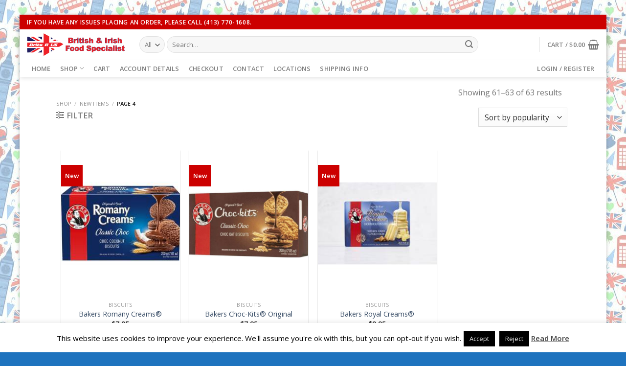

--- FILE ---
content_type: application/javascript
request_url: https://britsrus.com/wp-content/plugins/custom-frozen-split-flow/assets/js/bb-frozen-split-flow.js?ver=4.3
body_size: 1715
content:
(function($){
  function readFrozenItems() {
    try {
      var el = document.getElementById('bb-frozen-items-json');
      if (!el) return [];
      return JSON.parse(el.textContent || '[]');
    } catch(e) { return []; }
  }

  function renderCartPopup(items, nonce, ajaxUrl) {
    // Build markup
    var list = items.map(function(it){ return '<li>' + it.name + ' (x' + it.qty + ')</li>'; }).join('');
    var html = '' +
      '<div id="bb-frozen-popup" style="position:fixed;top:0;left:0;width:100%;height:100%;background:rgba(0,0,0,0.6);z-index:9999;display:flex;align-items:center;justify-content:center;">' +
      '  <div class="popup-inner" style="background:#fff;padding:30px;max-width:640px;width:92%;border-radius:10px;box-shadow:0 8px 24px rgba(0,0,0,0.25);">' +
      '    <div class="woocommerce-message" style="background:#fff8e5;border:1px solid #ffe08a;padding:12px 14px;margin-bottom:16px;border-radius:6px;color:#444;">' +
      '      ⚠️ Your non‑frozen items qualify for Free Shipping. Frozen items require 3 Day Shipping.' +
      '    </div>' +
      '    <h2 style="margin:0 0 12px 0;">How would you like to proceed?</h2>' +
      '    <p>If you choose to keep Free Shipping, we’ll remove the frozen items from this order and you’ll complete checkout for your non‑frozen items first. After that, you can start a second checkout for the frozen items with 3 Day Shipping from the order confirmation page.</p>' +
      '    <p><strong>Frozen items currently in your cart:</strong></p>' +
      '    <ul style="margin:10px 0 20px 24px;">' + list + '</ul>' +
      '    <div class="button-row" style="display:flex;gap:12px;justify-content:flex-end;margin-top:10px;">' +
      '      <button id="bb-keep-free" style="background:#2e7d32;color:#fff;padding:10px 14px;border:none;border-radius:6px;cursor:pointer;font-weight:600;">Keep Free Shipping</button>' +
      '      <button id="bb-continue-frozen" style="background:#1976d2;color:#fff;padding:10px 14px;border:none;border-radius:6px;cursor:pointer;font-weight:600;">Continue with Frozen Shipping</button>' +
      '    </div>' +
      '  </div>' +
      '</div>';

    $('body').append(html).css('overflow','hidden');

    function closeModal(){
      $('#bb-frozen-popup').remove();
      $('body').css('overflow','auto');
    }

    $('#bb-keep-free').on('click', function(){
      $.post(ajaxUrl, { action: 'bb_split_cart_remove_frozen', security: nonce })
        .always(function(){ location.reload(); });
    });
    $('#bb-continue-frozen').on('click', function(){ closeModal(); });
  }

  function renderCheckoutNotice(nonce, ajaxUrl) {
    var shown = false;

    function attachListener() {
      var checkbox = $('#ship-to-different-address-checkbox');
      if (!checkbox.length) {
        // Fallback selector: WooCommerce sometimes nests input differently
        checkbox = $('#ship-to-different-address input[type="checkbox"]');
      }
      if (!checkbox.length) return;

      checkbox.on('change', function(){
        if ($(this).is(':checked') && !shown) {
          shown = true;
          var html = '' +
            '<div id="bb-shipto-notice" class="woocommerce-message" style="margin:15px 0;">' +
            '⚠️ Your non-frozen items qualify for Free Shipping. Frozen items require 3 Day Shipping.' +
            '<br><button id="bb-keep-free-checkout" class="button" style="margin-top:10px;">Keep Free Shipping</button>' +
            '<button id="bb-continue-frozen-checkout" class="button" style="margin-top:10px;margin-left:10px;">Continue with Frozen Shipping</button>' +
            '</div>';
          $('#ship-to-different-address').after(html);

          $('#bb-keep-free-checkout').on('click', function(){
            $.post(ajaxUrl, { action: 'bb_split_cart_remove_frozen', security: nonce })
              .always(function(){ location.reload(); });
          });
          $('#bb-continue-frozen-checkout').on('click', function(){
            $('#bb-shipto-notice').remove();
          });
        }
      });
    }

    // Attach now and also observe for dynamic reloads on checkout (AJAX refresh)
    attachListener();
    var target = document.querySelector('form.checkout') || document.body;
    if (target && 'MutationObserver' in window) {
      var mo = new MutationObserver(function(){
        attachListener();
      });
      mo.observe(target, { childList: true, subtree: true });
    }
  }

  $(function(){
    var ajaxUrl = (window.BBFrozenData && BBFrozenData.ajaxUrl) ? BBFrozenData.ajaxUrl : '';
    var nonce   = (window.BBFrozenData && BBFrozenData.nonce)   ? BBFrozenData.nonce   : '';
    var isCart  = !!(window.BBFrozenData && BBFrozenData.isCart);
    var isCheckout = !!(window.BBFrozenData && BBFrozenData.isCheckout);

    // CART POPUP
    if (isCart) {
      var anchor = document.getElementById('bb-frozen-cart-anchor');
      if (anchor) {
        var hasFrozen = anchor.getAttribute('data-has-frozen') === '1';
        var nfSubtotal = parseFloat(anchor.getAttribute('data-nonfrozen-subtotal') || '0');
        if (hasFrozen && nfSubtotal >= 95) {
          var items = readFrozenItems();
          renderCartPopup(items, nonce, ajaxUrl);
        }
      }
    }

    // CHECKOUT NOTICE
    if (isCheckout) {
      var anchor2 = document.getElementById('bb-frozen-checkout-anchor');
      if (anchor2) {
        var hasFrozen2 = anchor2.getAttribute('data-has-frozen') === '1';
        var nfSubtotal2 = parseFloat(anchor2.getAttribute('data-nonfrozen-subtotal') || '0');
        if (hasFrozen2 && nfSubtotal2 >= 95) {
          renderCheckoutNotice(nonce, ajaxUrl);
        }
      }
    }
  });
})(jQuery);